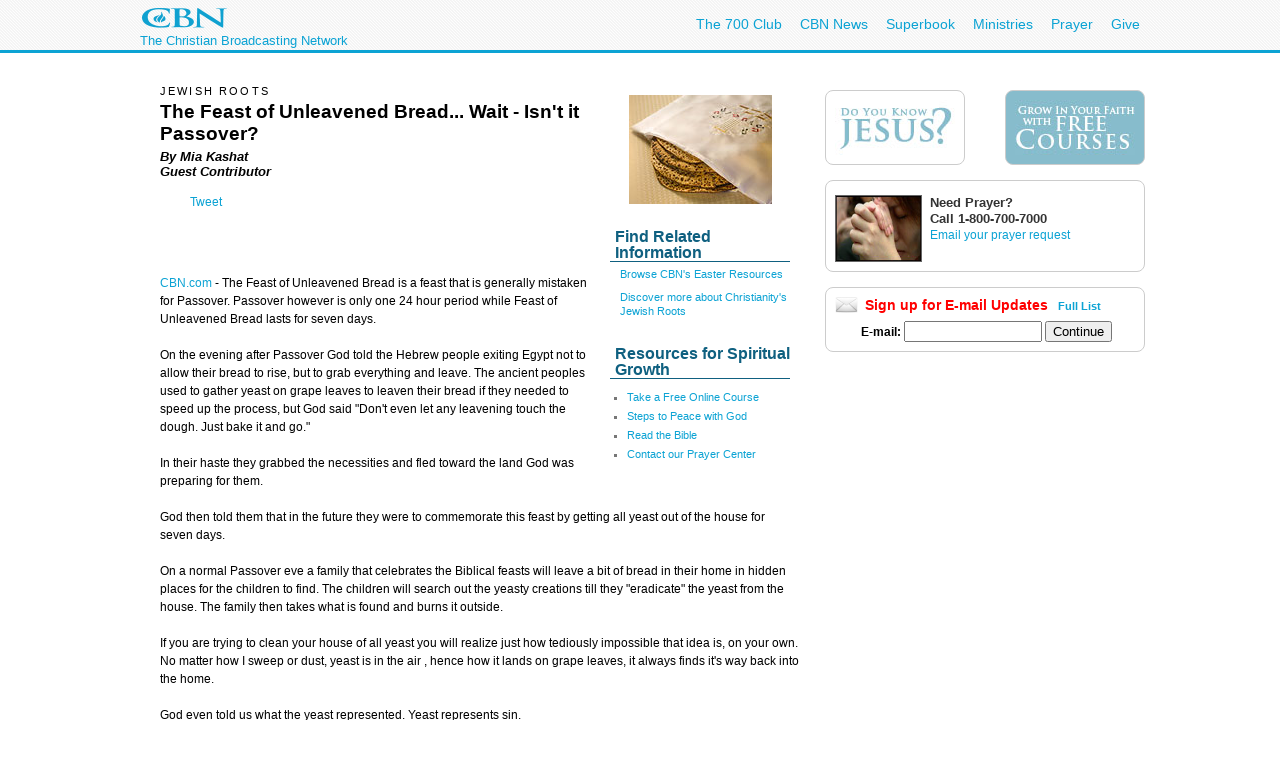

--- FILE ---
content_type: text/html; charset=utf-8
request_url: https://secure.cbn.com/spirituallife/biblestudyandtheology/jewishroots/kashat-unleavened-bread.aspx
body_size: 29738
content:
<!DOCTYPE html PUBLIC "-//W3C//DTD XHTML 1.0 Transitional//EN" "http://www.w3.org/TR/xhtml1/DTD/xhtml1-transitional.dtd">

<html><!-- InstanceBegin template="/Templates/articlePage.dwt.aspx" codeOutsideHTMLIsLocked="true" -->
<head>
<!-- InstanceParam name="sideMenu" type="boolean" value="true" --><!-- InstanceParam name="adBarMain" type="boolean" value="true" --><!-- InstanceParam name="adBarSecondary" type="boolean" value="true" --><!-- InstanceBeginEditable name="doctitle" --> 
<title id="TitleID">The Feast of Unleavened Bread... Wait - Isn't it Passover? | CBN.com</title>
<!-- InstanceEndEditable -->
<!-- InstanceBeginEditable name="keywords" --> 
<meta name="keywords" content="passover, feast, feast of unleavened bread, hebrew, easter">
<!-- InstanceEndEditable --><!-- InstanceBeginEditable name="description" --> 
<meta name="description" content="The Feast of Unleavened Bread is a feast that is generally mistaken for Passover. Passover however is only one 24 hour period while Feast of Unleavened Bread lasts for seven days.">
<!-- InstanceEndEditable -->
<meta http-equiv="Content-Type" content="text/html; charset=iso-8859-1"/>

<meta name="viewport" content="width=device-width, initial-scale=1, shrink-to-fit=no"/>
<meta property="fb:pages" content="113351505349955" />
<meta id="WTsv" name="WT.sv" content="VB2002"></meta>


<link href="/noindex/template/layout.css" rel="stylesheet" type="text/css" />
<link href="/noindex/template/touts.css" rel="stylesheet" type="text/css" />
<link href="/noindex/template/styles.css" rel="stylesheet" type="text/css" />
<link href="/Global/App_Themes/Social/Dashboard.css" rel="stylesheet" type="text/css" />
<link href="/Global/App_Themes/Default/jquery.pager.css" rel="stylesheet" type="text/css" />
<link href="/Global/App_Themes/Default/comments.css" rel="stylesheet" type="text/css" />
<link href="/noindex/template/partners_network_banner.css" rel="stylesheet" type="text/css" />

<!-- spirituallife ... -1 -->
<script language=javascript>
// default all ad positions
bPosition_Right = false; bPosition_Right1 = false; bPosition_Top = false; bPosition_Top1 = false; bPosition_Left = false; bPosition_Bottom = false; bPosition_Bottom1 = false; bPosition_PreRoll = false; bPosition_PreRollCompanion = false; iAdsToShow = 0; iAdsShown = 0;	
</script>
<script language=javascript>bPosition_Right = true; bPosition_Right1 = true; bPosition_Top = true; bPosition_Left = true; bPosition_Bottom = true; iAdsToShow = 5;</script>
<script language="javascript">
	sOasAdPositions = "Top,Right,Left,Bottom,Right1,Right2";
	sOasAdSection = "spirituallife/biblestudyandtheology";
</script>
<link href="/scripts/OAS_MJX.css" rel="stylesheet" type="text/css" />
<script language="javascript" type="text/javascript" src="/scripts/OAS_MJX-script.aspx"></script>	


<script language="javascript" type="text/javascript" src="/Scripts/jquery-1.7.1.min.js"></script>
<script language="javascript" type="text/javascript" src="/Scripts/jquery-ui-1.7.2.custom.min.js"></script>
<script language="javascript" type="text/javascript" src="/scripts/ui/ui.core.js"></script>
<script language="javascript" type="text/javascript" src="/scripts/ui/ui.tabs.js"></script>
<script language="javascript" type="text/javascript" src="/scripts/jquery.slider.js"></script>
<script language="javascript" type="text/javascript" src="/scripts/jquery.jswipe.js"></script>
<script language="javascript" type="text/javascript" src="/Global/Scripts/jQuery/jquery.pager.js"></script>
<script language="javascript" type="text/javascript" src="/noindex/template/jquery.js"></script>
<script language="javascript" type="text/JavaScript" src="/templates/common/javascripts.js"></script>
<script language="javascript" type="text/JavaScript" src="/scripts/swfobject.js"></script>
<script language="javascript" type="text/javascript" src="/scripts/mbox.js"></script>    
<script language="javascript" type="text/javascript" src="/Global/Scripts/Dashboard.js"></script>
<script language="javascript" type="text/javascript" src="/Global/Scripts/comments.js"></script>
<script language="javascript" type="text/javascript" src="/Global/Scripts/login.js"></script>

<script language="javascript" type="text/javascript" src="/scripts/app_smart_banner.js"></script>
<link rel="stylesheet" type="text/css" href="/scripts/biblereferencer/styles.css" />
<script language="javascript" type="text/javascript" src="/scripts/biblereferencer/jquery.biblereferencer.js"></script>
<script>
    $(document).ready(function (e) {
        setTimeout(function () {
            $(".centerTD p, #centerTD p, #contentArea p,.centerTD blockquotes, #centerTD blockquotes, #contentArea blockquotes").biblereferencer();
        }, 500);
        $(document).trigger('CORE:HAS_INITIALIZED');
    });
    $(window).resize(function () {
        $(document).trigger('CORE:HAS_RESIZED');
    });
</script>
</script>

<!-- InstanceBeginEditable name="articleTitle" -->
<meta name="articleTitle" content="The Feast of Unleavened Bread... Wait - isn't it Passover? | CBN.com">
<!-- InstanceEndEditable -->
<!-- InstanceBeginEditable name="articleImage" -->
<meta name="articleImage" content="/images6/passover-bread_MD.jpg" />
<!-- InstanceEndEditable -->
<!-- InstanceParam name="docHeading" type="boolean" value="true" -->
<!-- InstanceParam name="docAuthor" type="boolean" value="true" -->
<!-- InstanceParam name="docDate" type="boolean" value="false" -->
<!-- InstanceParam name="sidebar" type="boolean" value="true" -->
<!-- InstanceParam name="contentBottom" type="boolean" value="true" -->
<!-- InstanceParam name="sidebarWatchNow" type="boolean" value="false" -->
<!-- Template Parameters Driving Video Link -->
<!-- InstanceParam name="streamTitle" type="text" value="The 700 Club" -->
<!-- InstanceParam name="streamSource" type="text" value="liveclub" -->
<!-- InstanceParam name="streamProgram" type="text" value="700club" -->
<!-- InstanceParam name="streamSegment" type="text" value="" -->

</head>
<body id="BodyID">
<div class="clearfix" id="global">
                <div class="centered">
                    <div style="float:left">
                        <a class="logo-link" href="/"></a>
                        <div style="clear: both; line-height: 5px; color: rgb(12, 163, 212); font-size: 13px;" class="clearfix">The Christian Broadcasting Network</div>
                    </div>
                    <ul class="menu support-menu">
                         <li><a href="/700club">The 700 Club</a></li>
                        <li class="mobilehide"><a href="/cbnnews">CBN News</a></li>
                        <li class="mobilehide"><a href="/superbook/">Superbook</a></li>
                        <li class="mobilehide"><a href="/partners/">Ministries</a></li>
                        <li><a href="/prayer">Prayer</a></li>
                        <li><a href="/giving">Give</a></li>
                    </ul>
                    </ul>
                </div>
</div>
<div id="wrapper">
	<div id="copy">
<form name="Form1" method="post" action="./kashat-unleavened-bread.aspx" id="Form1">
<div>
<input type="hidden" name="__EVENTTARGET" id="__EVENTTARGET" value="" />
<input type="hidden" name="__EVENTARGUMENT" id="__EVENTARGUMENT" value="" />
<input type="hidden" name="__LASTFOCUS" id="__LASTFOCUS" value="" />
<input type="hidden" name="__VIEWSTATE" id="__VIEWSTATE" value="ILZ4v3LtCZa3N/QFTsi7KB/+KWkHlcq1h+qKwiI0edg9xVkeqStZlzdXjXV8UJH9ytZxm8X9rjHCjF3wZ74GxfFuGvtVFaNaJD7raldK0a5U6a9YjDaKB38HHeWIL3sAzBRL+fIvYJQG6raHZkVzb71D1qgBK4k9VqTst3KCIxi0XXEdizZ4yQa+Lydq595T7I3cRw==" />
</div>

<script type="text/javascript">
//<![CDATA[
var theForm = document.forms['Form1'];
if (!theForm) {
    theForm = document.Form1;
}
function __doPostBack(eventTarget, eventArgument) {
    if (!theForm.onsubmit || (theForm.onsubmit() != false)) {
        theForm.__EVENTTARGET.value = eventTarget;
        theForm.__EVENTARGUMENT.value = eventArgument;
        theForm.submit();
    }
}
//]]>
</script>


<script src="/WebResource.axd?d=pynGkmcFUV13He1Qd6_TZEQFHhISw2Qid18LKyMPAJAtbbLsmNgqgmipMGmhvsA5aUo0iQ2&amp;t=638901392248157332" type="text/javascript"></script>

<div>

	<input type="hidden" name="__VIEWSTATEGENERATOR" id="__VIEWSTATEGENERATOR" value="5C1B461D" />
</div>
<table width="100%" border="0" cellspacing="20" cellpadding="0">
	<tr>
		<td width="1" class="leftMenu">
			
				<div id="sectionNav">
<h3 class="top">Explore</h3>
<ul>
	<li><a class="prayerandcounseling" href="/spirituallife/PrayerAndCounseling/index.aspx">Prayer Center</a></li>
	<li><a class="" href="/spirituallife/devotions/index.aspx">Devotions</a></li>
	<li><a class="" href="/spirituallife/ChristianCourses/index.aspx">Free Online Courses</a></li>
	<li><a class="" href="/spirituallife/questionsaboutgod/">Faith Answers</a></li>
</ul>
      <h3>Bible</h3>
<ul>
  <li><a href="/spirituallife/bible/apps/">Free Bible Apps</a></li>
  <li><a class="" href="http://bible.cbn.com/" target="_blank">Read &amp; Hear the Bible</a></li>
  <li><a class="" href="http://us-en.superbook.cbn.com/sb_bible" target="_blank">Online Kids Bible</a></li>
</ul>
<h3>Activities</h3>
<ul>
  <li><a href="http://www.cbn.com/mycbn/">myCBN  App - Christian Growth </a></li>
  <li><a class="" href="/spiritualLife/churchandministry/churchfindertool.aspx">Find a Local Church</a></li>
	<li><a class="" href="http://my.cbn.com/pg/groups/2418/prayers-and-discussion/">Pray for Others</a></li>
	<li><a class="" href="/spirituallife/shareyourfaith/index.aspx">Share Your Faith</a></li>
</ul>
<h3>Webcasts</h3>
<ul>
  <li><a class="" href="http://event.cbn.com/700ClubInteractive/Event/">700 Club Interactive</a></li>
  </ul>
<h3>Blogs</h3>
<ul><li><a href="http://blogs.cbn.com/soultransformation/Default.aspx">Soul Transformation</a></li>
	<li><a href="http://blogs.cbn.com/battlingaddictions/">Overcoming Addictions</a></li>
</ul>
<h3>Go Deeper</h3>
<ul>
	<li><a class="christiancourses" href="/spirituallife/BibleStudyAndTheology/index.aspx">Bible Study &amp; Theology</a></li>
	<li><a class="churchandministry" href="/spirituallife/ChurchAndMinistry/index.aspx">Church &amp; Ministry</a></li>
	<li><a class="" href="/spirituallife/CBNTeachingSheets/index.aspx">CBN Teaching Sheets</a></li>
	<li><a class="" href="/special/apologetics/">Apologetics</a></li>
	<li><a href="/special/archaeology/">Biblical Archaeology</a></li>
	<li><a href="/spirituallife/BibleStudyAndTheology/DrWilliams/QAindex.aspx">Theology Q&amp;A</a></li>
  </ul>
</div>
<br />

<div id="advertising_banner_sky" style="text-align:center; width: 160px; margin-top:10px; margin-bottom:0px; padding-bottom: 0px; ">
<center>
<div style="padding: 0px; margin: 0px; width:160px">
	<!------ OAS AD 'Left' begin ------>
	<script language=JavaScript>
	<!--
	if (typeof(bPosition_Left) == "undefined") {
		bPosition_Left = false;
	}
	if (bPosition_Left) {
		iAdsShown++;
		OAS_AD('Left');
		sFeedbackText = '<div class="advertising_feedback_text"><a href="/contact/feedback-ads.aspx">Ad Feedback</a></div>';
		document.write(sFeedbackText);
	}
	//-->
	</script>
	<!------ OAS AD 'Left' end ------>
</div>
</center>
</div>

			
			<!-- InstanceBeginEditable name="leftnavContent" --><img src="/templates/images/spacer.gif" width="75" height="1"><br>
			<!-- InstanceEndEditable -->
		</td>
		<td>
		
        <table width="200" border="0" align="right" cellpadding="10" cellspacing="0">
        	<tr>
        		<td>
        			<div align="center"><!-- InstanceBeginEditable name="sidebarImage" --><img 
								src="/images6/passover-bread_MD.jpg" alt="unleavened yeastless bread passover" 
								width=143 height=109 border=0><!-- InstanceEndEditable --></div></td>
        		</tr>
        	
        	<tr>
        		<td>
        			<!-- InstanceBeginRepeat name="sidebarItems" --><!-- InstanceBeginRepeatEntry -->
        			<table width="100%"  border="0" cellpadding="0" cellspacing="0">
                    	<tr>
                    		<td class="sectionHeader"><!-- InstanceBeginEditable name="sidebarHeading" -->Find Related Information<!-- InstanceEndEditable --></td>
                   		</tr>
                    	<tr>
                    		<td class="sectionBlock"><!-- InstanceBeginEditable name="sidebarContent" -->
                    		  <p><a href="/special/easter/">Browse CBN's Easter Resources</a></p>
                              <p><a href="/spirituallife/BibleStudyAndTheology/JewishRoots/index.aspx">Discover more about Christianity's Jewish Roots</a></p>
                            <!-- InstanceEndEditable --></td>
                   		</tr>
                    	<tr>
                    		<td>&nbsp;</td>
                   		</tr>
                   	  </table>
        			<!-- InstanceEndRepeatEntry --><!-- InstanceBeginRepeatEntry -->
        			<table width="100%"  border="0" cellpadding="0" cellspacing="0">
                    	<tr>
                    		<td class="sectionHeader"><!-- InstanceBeginEditable name="sidebarHeading" -->Resources for Spiritual Growth<!-- InstanceEndEditable --></td>
                   		</tr>
                    	<tr>
                    		<td class="sectionBlock"><!-- InstanceBeginEditable name="sidebarContent" -->
                    		  <ul>
                    		    <li><a href="http://www.cbn.com/spirituallife/ChristianCourses/index.aspx">Take a Free Online  Course</a></li>
                    		    <li><a href="http://www.cbn.com/stepstopeace/">Steps to Peace with God</a></li>
                    		    <li><a href="http://biblestudy.cbn.com/">Read the Bible</a></li>
                    		    <li><a href="http://www.cbn.com/spirituallife/PrayerAndCounseling/index.aspx">Contact our  Prayer Center</a></li>
                  		    </ul>
                            <!-- InstanceEndEditable --></td>
                   		</tr>
                    	<tr>
                    		<td>&nbsp;</td>
                   		</tr>
                   	  </table>
        			<!-- InstanceEndRepeatEntry --><!-- InstanceEndRepeat --></td>
        		</tr>
        	</table>
		
		
		<h6><!-- #BeginEditable "heading" -->Jewish Roots<!-- #EndEditable --></h6>
		
		<h1><!-- #BeginEditable "title" -->The Feast of Unleavened Bread... Wait - Isn't it Passover? <!-- #EndEditable --></h1>
		
		<h5><!-- #BeginEditable "author" --> <i>By Mia Kashat <br />
Guest Contributor</i><br />
        <!-- #EndEditable --></h5>
		
		<br>
		<!-- #BeginEditable "body" --> 
              <p><span class=source><a class="bluetitle" href="http://www.cbn.com">CBN.com</a> 
            - </span>The Feast of Unleavened Bread is a feast that is generally mistaken for Passover.  Passover however is only one 24 hour period while Feast of Unleavened Bread lasts for seven days.</p>
              <p>On the evening after Passover God told  the Hebrew people exiting Egypt not to allow their bread to rise, but to grab everything and leave. The ancient peoples used to gather yeast on grape leaves to leaven their bread if they needed to speed up the process, but God said &quot;Don't even let any leavening touch the dough.  Just bake it and go.&quot;</p>
              <p>In their haste they grabbed the necessities and fled toward the land God was preparing for them.</p>
              <p>God then told them that in the future they were to commemorate this feast by getting all yeast out of the house for seven days. </p>
              <p>On a normal Passover eve a family that celebrates the Biblical feasts will leave a bit of bread in their home in hidden places for the children to find.   The children will search out the yeasty creations till they &quot;eradicate&quot; the yeast from the house. The family then takes what is found and burns it outside.</p>
              <p>If you are trying to clean your house of all yeast you will realize just how tediously impossible that idea is, on your own.  No matter how I sweep or dust, yeast is in the air , hence how it lands on grape leaves, it always finds it's way back into the home.</p>
              <p>God even told us what the yeast represented.  Yeast represents sin. </p>
              <p>When you put a little yeast in flour and water it grows &ndash; multiplies with each warm second they remain together.  For anyone who has worked with whole wheat, they can attest to the fact they once the yeast is added, there is no way to get it back out.</p>
              <p>Because of our ancestors, Adam and Eve, sin had the chance to enter the originally perfect world. We are now born into a sinful world and no matter what we do growing up, there isn't a thing we can do to get all of the sin out of us.  We may be able to convince other humans we are &quot;squeaky-clean&quot;, but not God.  He knows our born-in-sin-nature, completely. </p>
              <p>So as we clean out our homes of the yeast and eat Matzo, yeastless bread, we are reminded that it is a hopeless case.  Just like our inability to clean out the junk in our souls/spirits. We need someone perfect to do it for us.</p>
              <p>Matzo has a special way it is made now.  It has stripes that look like bruises and is pierced thru.  The Rabbi's reason for this is to make the bread cook fast, from start to finish in 18 minutes actually.  Eighteen minutes is supposedly the amount of time it takes to prepare and cook it in a manor that will keep all yeast out.  What they don't seem to realize is that they have created the perfect symbolism that God initiated long ago.</p>
              <p>Jesus was beaten and bruised and pierced for our sins.  He was and is the only sinless person on this planet and His body is represented by the matzo. Even in modern day Judaism they can't get away from God's plan of redemption.</p>
              <p>We need Jesus' atoning blood to cleanse us of those sins.  We have to let Him come in to live inside of us, in the form of the Holy Spirit, where He can slowly find all that yeast and &quot;burn it up&quot;.  He burns up the sin just like the families burn up the left-over yeast before these two feasts.</p>
              <p>We need God to live this &quot;yeastless&quot; lifestyle.  But even then it will be a daily process, because yeast/sin permeates this world.</p>
              <p>This feast is the perfect celebration of our Savior whose body was broken for our sins.  Come celebrate Him with me.</p>
              <p><strong>How can you celebrate this Feast?</strong></p>
              <blockquote>
                <p>1.   This year (2013) it begins on the evening of March 27th (as Passover ends) and for the next seven days</p>
                <p>2.	Read Exodus 13:3-16, Leviticus 23:6-8, Deuteronomy 16:8 &amp; John 6:51</p>
                <p>3.	Read <em>The Feasts of the Lord</em> (specifically the section on the Feast of Unleavened Bread) by Kevin Howard &amp; Marvin Rosenthal</p>
                <p>4.	Clean out the yeast (including the yeast in seasonings and soups) from your house for these seven days.</p>
                <p>5.	Search out a Messianic Jewish Family or Bible-study (Though this Feast is really more about you and God working together.)</p>
              </blockquote>
              <p>Copyright &copy; 2013 Mia Kashat. Used by permission<br />
              </p>
<strong>Can God change your life?</strong>
<p>God has made it possible for you to know Him and <a href="/stepstopeace/index.aspx?intcmp=EVAN0066">experience an amazing change</a> in your own life. 
Discover how you can <a href="/stepstopeace/index.aspx?intcmp=EVAN0067">find peace with God</a>.
You can also send us your <a href="/spirituallife/prayerandcounseling/">prayer requests</a> 
</p>
<br />
<hr />
<p><strong>Mia Kashat</strong> is a Messianic aka Completed Jew and grew up celebrating all of the Biblical Feasts.  She lives in the wonderfully Southern state of Georgia.  Her family has a Bible-study dedicated to repairing the way between Jews and Gentiles.  She is a member of the Epic Faith community in Duluth.  She also spends her time ministering to girls thru teaching the Bible &amp; dance in a mentoring fashion. </p>        <!-- #EndEditable -->
        <!-- #EndEditable -->
		  
<style type="text/css">
<!--
-->
</style>


<div class="clear">
	<ul class="articleTools">
		<li><a class="iconButtonSmall translate" href="javascript:toggleBox('babelfish',1);"><span>Translate</span></a>
			<div align="center" id="babelfish" style="visibility:hidden; position:absolute; padding: 15px 15px 15px 15px; background-color:#edf1fa; ">
				<script language="JavaScript1.2" src="http://www.altavista.com/static/scripts/translate_engl.js"></script><br />
				<span class="caption"><a href="javascript:toggleBox('babelfish',0);">Close</a></span>
			</div>
		</li>
		<li>
			<a class="iconButtonSmall print" href="/spirituallife/biblestudyandtheology/jewishroots/kashat-unleavened-bread.aspx?option=print"><span>Print Page</span></a>
		</li>
		<li><a class="iconButtonSmall email" href="javascript:sendtofriendPop('/spirituallife/biblestudyandtheology/jewishroots/kashat-unleavened-bread.aspx')"><span>Email to a Friend</span></a></li>
		<li><!-- ADDTHIS BUTTON BEGIN -->
<a class="iconButtonSmall share" href="http://www.addthis.com/bookmark.php" onmouseover="return addthis_open(this, '', addthis_url, '[TITLE]')" onmouseout="addthis_close()" onclick="return addthis_sendto()"><span>Share With A Friend</span></a>
<script type="text/javascript" src="http://s7.addthis.com/js/152/addthis_widget.js"></script>
<script type="text/javascript">
	addthis_pub = 'cbndigitalmedia';
	addthis_logo = 'http://www.cbn.com/templates/images/cbn_com_logo.jpg';
	addthis_logo_background = 'fdf0c4';
	addthis_logo_color = '623300';
	addthis_brand = 'CBN.com';
	addthis_options = 'favorites, facebook, twitter, more';
	addthis_test0309 = false;
	// has a url been specified?
	if ((typeof(addthis_url) == "undefined") || (addthis_url == "")) {
		// current pagename without any parameters	
		addthis_url = window.location.href.substr(0, (window.location.href.indexOf("?")<0)?window.location.href.length:window.location.href.indexOf("?"));
	}
</script>
<!-- ADDTHIS BUTTON END --></li>
	</ul>
</div>

<div id="fb-root"></div>
<script src="http://connect.facebook.net/en_US/all.js"></script>
<script>
  FB.init({
    appId  : 'YOUR APP ID',
    status : true, // check login status
    cookie : true, // enable cookies to allow the server to access the session
    xfbml  : true, // parse XFBML
    channelURL : 'http://WWW.MYDOMAIN.COM/channel.html', // channel.html file
    oauth  : true // enable OAuth 2.0
  });
</script>
<script type="text/javascript" src="http://platform.twitter.com/widgets.js"></script>
<script type="text/javascript" src="https://apis.google.com/js/plusone.js"></script>
<div id="fb-root"></div>
<script>(function(d){
  var js, id = 'facebook-jssdk'; if (d.getElementById(id)) {return;}
  js = d.createElement('script'); js.id = id; js.async = true;
  js.src = "//connect.facebook.net/en_US/all.js#appId=119038841522128&xfbml=1";
  d.getElementsByTagName('head')[0].appendChild(js);
}(document));
</script>
<script>
var shareBlock = '';
	shareBlock += '<div id="shareBlock" style="height:75px;">';
	shareBlock += '<table cellspacing="10" cellpadding="0" border="0" style="margin-bottom:20px;"><tr>';
	shareBlock += '<td style="vertical-align:top"><fb:like send="false" layout="box_count" show_faces="false"></fb:like></td>';
	shareBlock += '<td style="vertical-align:top; width:55px;"><g:plusone size="tall"></g:plusone></td>';
	shareBlock += '<td style="vertical-align:top; width:65px;"><a href="http://twitter.com/share" class="twitter-share-button" data-count="vertical">Tweet</a></td>';
	//shareBlock += '<td style="vertical-align:bottom"><a href="javascript:sendtofriendPop(\''+document.location+'\')"><img src="/media/player/img/btn_email.gif" alt="Email" border="0" height="20" width="59"></a></td>';
	shareBlock += '</tr></table>';
	shareBlock += '</div>';
$(document).ready(function(){
	$("td.centerTD>h5:first").after(shareBlock);
	$("#centerTD>h5:first").after(shareBlock);
	$("#contentArea>h5:first").after(shareBlock);
	//$("img#articleImage, div#movieImage, td.centerTD table:first img:first").after('<div style="width:150px; margin:0px auto 1em;"><fb:like layout="button_count" show_faces="false" width="150" action="recommend" style="margin-top:1em;"></fb:like></div>');
});
</script>
<br clear="all">
<hr size=1>
<div align="center" clear="all"><span class="alert"><strong>CBN IS HERE FOR YOU!</strong></span><br />
	<b>Are you seeking answers in life? Are you hurting? <br />
	Are you facing a difficult situation?</b> 
</div>
<ul>
	<li><a href="/spirituallife/BibleStudyAndTheology/Discipleship/Steps_to_Peace_With_God.aspx?intcmp=EVAN0003">Find your way to peace with God</a></li>
	<li><a href="/SpiritualLife/prayerandcounseling/">Send us your prayer request online</a></li>

	<li><a href="/spirituallife/PrayerAndCounseling/PCC/index.aspx">Call The 700 Club Prayer Center</a> at <strong>1&nbsp;(800)&nbsp;700-7000</strong>, 24 hours a day. </li>
</ul>
<p align="center"> A caring friend will be there to pray with you in your time of need.</p>

			

		
		</td>
		<td width="1">
			
				
<!------ OAS AD 'Right' begin ------>
<div id="advertising_banner_mr">
	<SCRIPT LANGUAGE=JavaScript>
	<!--
	if (typeof(bPosition_Right) == "undefined") {
		bPosition_Right = false;
	}
	if (bPosition_Right) {
		iAdsShown++;
		OAS_AD('Right');
		sFeedbackText = '<style>#advertising_banner_mr {width:300px}</style><div class="advertising_feedback_text"><a href="/contact/feedback-ads.aspx">Ad Feedback</a></div>';
		document.write(sFeedbackText);

	}
	//-->
	</SCRIPT>
	<!------ OAS AD 'Right' end ------>
</div>


<div id="sidebarCallToAction">
	<div class="container whiteBlock left" style="width:120px; height:55px; margin-top:5px;"> <a href="/spirituallife/BibleStudyAndTheology/Discipleship/Steps_to_Peace_With_God.aspx?intcmp=EVAN0001&amp;WT.svl=right_nav"><img src="/redesign-prototype/images/sidebar-DoYouKnowJesus.jpg" alt="Do You Know Jesus" width="120" height="55" border="0" /></a></div>
	<div class="container whiteBlock right" style="width:120px; height:55px; margin-top:5px; background-color:#87bccc;"><a href="http://www.cbn.com/spirituallife/ChristianCourses/index.aspx?intcmp=DISC0001&amp;WT.svl=right_nav"><img src="/redesign-prototype/images/sidebar-GrowInYourFaithCourses.jpg" alt="Grow In Your Faith" width="120" height="55" border="0" /></a></div>
    <div class="mboxDefault">
	<div id="sidebarPrayer" class="container whiteBlock clear" style="margin-top:10px; width:300px;">
		<div class="tout sm noMargin" style="padding-top: 0px; margin: 5px 0px 10px 0px; line-height: 1.4em"> 
			<img src="/images/prayingAgainstSARS1_MW.jpg" />
			<h2 class="title">Need Prayer?</h2>
			<span style="font-size:1.1em; font-weight:bold;">Call 1-800-700-7000 </span><br>
			<a href="/spirituallife/PrayerAndCounseling/index.aspx" >Email your prayer request</a> <br>
		</div>
	</div>
    </div>
    <script language='javascript'>mboxCreate('AdBarMain-Prayer');</script>
	
</div>
<div id="sidebarEmail" class="whiteBlock">
	
            <div class="centered" >
				<h2 style="line-height:16px; text-align:left; margin:0px; padding:0px; margin-bottom:.5em; color: red;"><img src="/redesign-prototype/images/email_icon_lg.jpg" width="23" height="16" alt="Email icon" border="0" style="float:left; margin-right:.5em;" />Sign up for E-mail Updates <span style="font-size:11px; margin-left:.5em;"><a href="/community/af/emailpreferences.aspx?intcmp=RNEU0003">Full List</a></span></h2>
                &nbsp;<b>E-mail:</b>&nbsp;<input name="EmailPreferencesControl$EmailTextbox" type="text" onchange="javascript:setTimeout(&#39;__doPostBack(\&#39;EmailPreferencesControl$EmailTextbox\&#39;,\&#39;\&#39;)&#39;, 0)" onkeypress="if (WebForm_TextBoxKeyHandler(event) == false) return false;" id="EmailPreferencesControl_EmailTextbox" class="text" style="width:130px;" />
                <input type="submit" name="EmailPreferencesControl$ProceedBtn" value="Continue" id="EmailPreferencesControl_ProceedBtn" class="smallBlueButton" />
                <br />
                
			</div>
        
			

</div>


			 
		</td>
	</tr>
</table>
</form>
   	</div>
</div>
<div id="footer">
	<div id="copyright" class="clear centered">© <script>var theDate=new Date();document.write(theDate.getFullYear());</script> The Christian Broadcasting Network, Inc., A nonprofit 501 (c)(3) Charitable Organization. &nbsp;<a href="/privacy-notice">CBN.com Privacy Policy</a> &nbsp;| &nbsp; <a href="/cbn-donor-privacy-policy">Donor Privacy Notice</a> &nbsp;|&nbsp; <a href="/terms-of-use">Terms of Use </a> &nbsp;|&nbsp; <a href="/contact">Contact</a></div>
</div>

<!-- SiteCatalyst code version: H.20.2. -->
<script language="JavaScript" type="text/javascript" src="/Scripts/s_code_community.aspx"></script>
<script language="JavaScript" type="text/javascript" src="/Scripts/s_code.js"></script>
<script language="JavaScript" type="text/javascript"><!--
	/************* DO NOT ALTER ANYTHING BELOW THIS LINE ! **************/
	var s_code = s.t(); if (s_code) document.write(s_code)//-->
</script>
<!--/DO NOT REMOVE/-->
<!-- End SiteCatalyst code version: H.20.2. -->




</body>
<!-- InstanceEnd --></html>


--- FILE ---
content_type: text/html; charset=utf-8
request_url: https://www.google.com/recaptcha/api2/aframe
body_size: 268
content:
<!DOCTYPE HTML><html><head><meta http-equiv="content-type" content="text/html; charset=UTF-8"></head><body><script nonce="BW-z-syRdRKJ_6fcK7SY3g">/** Anti-fraud and anti-abuse applications only. See google.com/recaptcha */ try{var clients={'sodar':'https://pagead2.googlesyndication.com/pagead/sodar?'};window.addEventListener("message",function(a){try{if(a.source===window.parent){var b=JSON.parse(a.data);var c=clients[b['id']];if(c){var d=document.createElement('img');d.src=c+b['params']+'&rc='+(localStorage.getItem("rc::a")?sessionStorage.getItem("rc::b"):"");window.document.body.appendChild(d);sessionStorage.setItem("rc::e",parseInt(sessionStorage.getItem("rc::e")||0)+1);localStorage.setItem("rc::h",'1768903895080');}}}catch(b){}});window.parent.postMessage("_grecaptcha_ready", "*");}catch(b){}</script></body></html>

--- FILE ---
content_type: text/css
request_url: https://secure.cbn.com/scripts/OAS_MJX.css
body_size: 873
content:
.advertisement {
	font:normal 10px Trebuchet MS;
	color:#777;
	margin:0 0 0 0;
	padding:0;
	text-align:right;
	display:block;
}
.adfeedbacktext {
	font:normal 10px Trebuchet MS;
	color:#777;
	margin:0 0 0 0;
	padding:0px 0px 0px 0px;
	text-align:right;
	display:block;
}
.adfeedbacktext a, .adfeedbacktext a:visited, .adfeedbacktext a:link, .adfeedbacktext a:active {
	color:#777;

}

#ad_section_lb {
		color:#000;
}

#advertising_banner_top.aspx {
	text-align:center; 
	padding: 5px; 
	margin: 0px 0px 1px 0px; 

}

.advertising_feedback_text {
	font:normal 10px Trebuchet MS;
	color:#aaa;
	margin:0 0 0 0;
	padding:0px 0px 0px 0px;
	text-align:right;
	display:block;
}
.advertising_feedback_text a, .advertising_feedback_text a:visited, .advertising_feedback_text a:link, .advertising_feedback_text a:active {
	color:#aaa;

}
